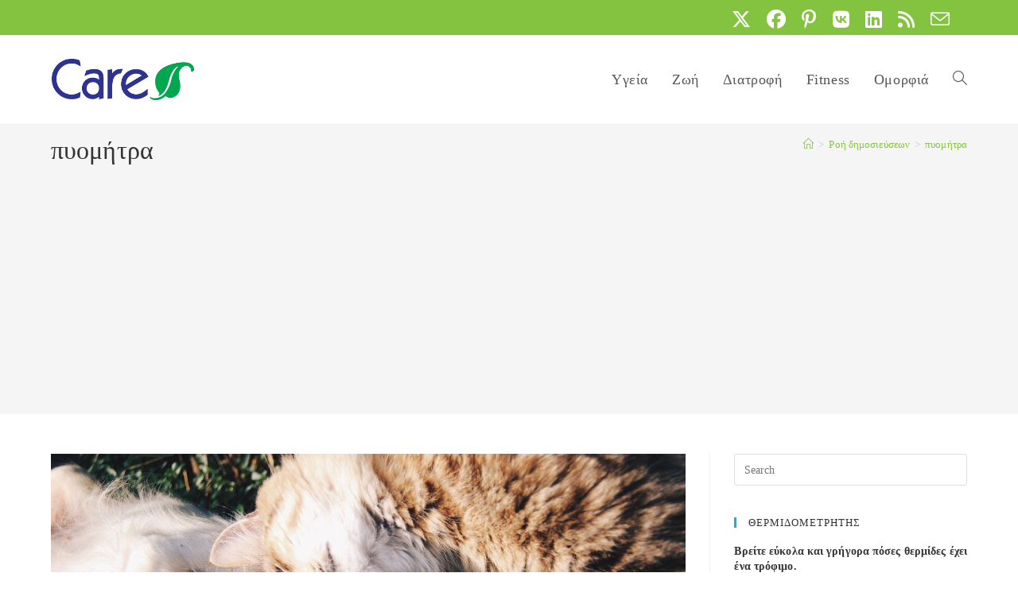

--- FILE ---
content_type: text/html; charset=utf-8
request_url: https://www.google.com/recaptcha/api2/aframe
body_size: 265
content:
<!DOCTYPE HTML><html><head><meta http-equiv="content-type" content="text/html; charset=UTF-8"></head><body><script nonce="dKG3elfJifSLxVU1xmMi1g">/** Anti-fraud and anti-abuse applications only. See google.com/recaptcha */ try{var clients={'sodar':'https://pagead2.googlesyndication.com/pagead/sodar?'};window.addEventListener("message",function(a){try{if(a.source===window.parent){var b=JSON.parse(a.data);var c=clients[b['id']];if(c){var d=document.createElement('img');d.src=c+b['params']+'&rc='+(localStorage.getItem("rc::a")?sessionStorage.getItem("rc::b"):"");window.document.body.appendChild(d);sessionStorage.setItem("rc::e",parseInt(sessionStorage.getItem("rc::e")||0)+1);localStorage.setItem("rc::h",'1769090451197');}}}catch(b){}});window.parent.postMessage("_grecaptcha_ready", "*");}catch(b){}</script></body></html>